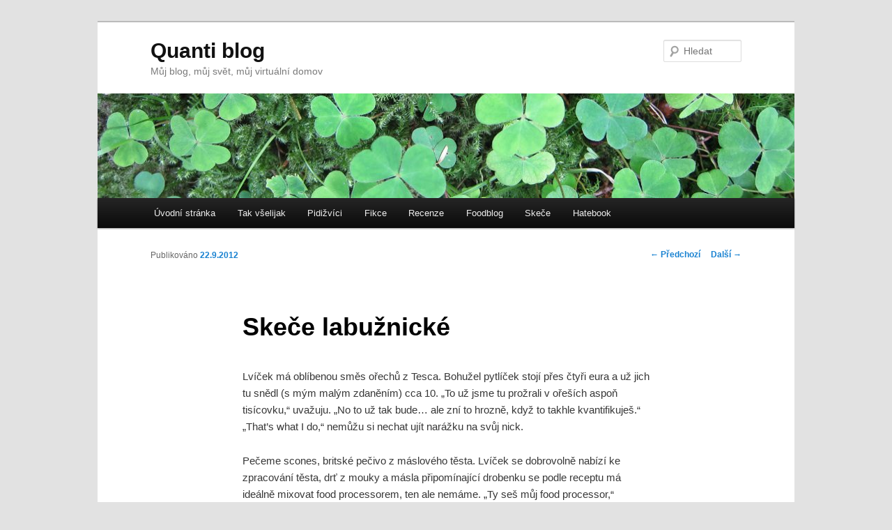

--- FILE ---
content_type: text/html; charset=UTF-8
request_url: https://quanti.net/2012/09/skece-labuznicke/
body_size: 6959
content:
<!DOCTYPE html>
<!--[if IE 6]>
<html id="ie6" lang="cs">
<![endif]-->
<!--[if IE 7]>
<html id="ie7" lang="cs">
<![endif]-->
<!--[if IE 8]>
<html id="ie8" lang="cs">
<![endif]-->
<!--[if !(IE 6) & !(IE 7) & !(IE 8)]><!-->
<html lang="cs">
<!--<![endif]-->
<head>
<meta charset="UTF-8" />
<meta name="viewport" content="width=device-width" />
<title>Skeče labužnické | Quanti blog</title>
<link rel="profile" href="http://gmpg.org/xfn/11" />
<link rel="stylesheet" type="text/css" media="all" href="https://quanti.net/wp-content/themes/quanti/style.css" />
<link rel="pingback" href="https://quanti.net/xmlrpc.php" />
<!--[if lt IE 9]>
<script src="https://quanti.net/wp-content/themes/twentyeleven/js/html5.js" type="text/javascript"></script>
<![endif]-->
<meta name='robots' content='max-image-preview:large' />
<link rel='dns-prefetch' href='//s.w.org' />
<link rel="alternate" type="application/rss+xml" title="Quanti blog &raquo; RSS zdroj" href="https://quanti.net/feed/" />
<link rel="alternate" type="application/rss+xml" title="Quanti blog &raquo; RSS komentářů" href="https://quanti.net/comments/feed/" />
<link rel="alternate" type="application/rss+xml" title="Quanti blog &raquo; RSS komentářů pro Skeče labužnické" href="https://quanti.net/2012/09/skece-labuznicke/feed/" />
<script type="text/javascript">
window._wpemojiSettings = {"baseUrl":"https:\/\/s.w.org\/images\/core\/emoji\/14.0.0\/72x72\/","ext":".png","svgUrl":"https:\/\/s.w.org\/images\/core\/emoji\/14.0.0\/svg\/","svgExt":".svg","source":{"concatemoji":"https:\/\/quanti.net\/wp-includes\/js\/wp-emoji-release.min.js?ver=6.0.11"}};
/*! This file is auto-generated */
!function(e,a,t){var n,r,o,i=a.createElement("canvas"),p=i.getContext&&i.getContext("2d");function s(e,t){var a=String.fromCharCode,e=(p.clearRect(0,0,i.width,i.height),p.fillText(a.apply(this,e),0,0),i.toDataURL());return p.clearRect(0,0,i.width,i.height),p.fillText(a.apply(this,t),0,0),e===i.toDataURL()}function c(e){var t=a.createElement("script");t.src=e,t.defer=t.type="text/javascript",a.getElementsByTagName("head")[0].appendChild(t)}for(o=Array("flag","emoji"),t.supports={everything:!0,everythingExceptFlag:!0},r=0;r<o.length;r++)t.supports[o[r]]=function(e){if(!p||!p.fillText)return!1;switch(p.textBaseline="top",p.font="600 32px Arial",e){case"flag":return s([127987,65039,8205,9895,65039],[127987,65039,8203,9895,65039])?!1:!s([55356,56826,55356,56819],[55356,56826,8203,55356,56819])&&!s([55356,57332,56128,56423,56128,56418,56128,56421,56128,56430,56128,56423,56128,56447],[55356,57332,8203,56128,56423,8203,56128,56418,8203,56128,56421,8203,56128,56430,8203,56128,56423,8203,56128,56447]);case"emoji":return!s([129777,127995,8205,129778,127999],[129777,127995,8203,129778,127999])}return!1}(o[r]),t.supports.everything=t.supports.everything&&t.supports[o[r]],"flag"!==o[r]&&(t.supports.everythingExceptFlag=t.supports.everythingExceptFlag&&t.supports[o[r]]);t.supports.everythingExceptFlag=t.supports.everythingExceptFlag&&!t.supports.flag,t.DOMReady=!1,t.readyCallback=function(){t.DOMReady=!0},t.supports.everything||(n=function(){t.readyCallback()},a.addEventListener?(a.addEventListener("DOMContentLoaded",n,!1),e.addEventListener("load",n,!1)):(e.attachEvent("onload",n),a.attachEvent("onreadystatechange",function(){"complete"===a.readyState&&t.readyCallback()})),(e=t.source||{}).concatemoji?c(e.concatemoji):e.wpemoji&&e.twemoji&&(c(e.twemoji),c(e.wpemoji)))}(window,document,window._wpemojiSettings);
</script>
<style type="text/css">
img.wp-smiley,
img.emoji {
	display: inline !important;
	border: none !important;
	box-shadow: none !important;
	height: 1em !important;
	width: 1em !important;
	margin: 0 0.07em !important;
	vertical-align: -0.1em !important;
	background: none !important;
	padding: 0 !important;
}
</style>
	<style type="text/css">
.hasCountdown{text-shadow:transparent 0 1px 1px;overflow:hidden;padding:5px}
.countdown_rtl{direction:rtl}
.countdown_holding span{background-color:#ccc}
.countdown_row{clear:both;width:100%;text-align:center}
.countdown_show1 .countdown_section{width:98%}
.countdown_show2 .countdown_section{width:48%}
.countdown_show3 .countdown_section{width:32.5%}
.countdown_show4 .countdown_section{width:24.5%}
.countdown_show5 .countdown_section{width:19.5%}
.countdown_show6 .countdown_section{width:16.25%}
.countdown_show7 .countdown_section{width:14%}
.countdown_section{display:block;float:left;font-size:75%;text-align:center;margin:3px 0}
.countdown_amount{font-size:200%}
.countdown_descr{display:block;width:100%}
a.countdown_infolink{display:block;border-radius:10px;width:14px;height:13px;float:right;font-size:9px;line-height:13px;font-weight:700;text-align:center;position:relative;top:-15px;border:1px solid}
#countdown-preview{padding:10px}
</style>
<link rel='stylesheet' id='wp-block-library-css'  href='https://quanti.net/wp-includes/css/dist/block-library/style.min.css?ver=6.0.11' type='text/css' media='all' />
<style id='wp-block-library-inline-css' type='text/css'>
.has-text-align-justify{text-align:justify;}
</style>
<link rel='stylesheet' id='mediaelement-css'  href='https://quanti.net/wp-includes/js/mediaelement/mediaelementplayer-legacy.min.css?ver=4.2.16' type='text/css' media='all' />
<link rel='stylesheet' id='wp-mediaelement-css'  href='https://quanti.net/wp-includes/js/mediaelement/wp-mediaelement.min.css?ver=6.0.11' type='text/css' media='all' />
<style id='global-styles-inline-css' type='text/css'>
body{--wp--preset--color--black: #000000;--wp--preset--color--cyan-bluish-gray: #abb8c3;--wp--preset--color--white: #ffffff;--wp--preset--color--pale-pink: #f78da7;--wp--preset--color--vivid-red: #cf2e2e;--wp--preset--color--luminous-vivid-orange: #ff6900;--wp--preset--color--luminous-vivid-amber: #fcb900;--wp--preset--color--light-green-cyan: #7bdcb5;--wp--preset--color--vivid-green-cyan: #00d084;--wp--preset--color--pale-cyan-blue: #8ed1fc;--wp--preset--color--vivid-cyan-blue: #0693e3;--wp--preset--color--vivid-purple: #9b51e0;--wp--preset--gradient--vivid-cyan-blue-to-vivid-purple: linear-gradient(135deg,rgba(6,147,227,1) 0%,rgb(155,81,224) 100%);--wp--preset--gradient--light-green-cyan-to-vivid-green-cyan: linear-gradient(135deg,rgb(122,220,180) 0%,rgb(0,208,130) 100%);--wp--preset--gradient--luminous-vivid-amber-to-luminous-vivid-orange: linear-gradient(135deg,rgba(252,185,0,1) 0%,rgba(255,105,0,1) 100%);--wp--preset--gradient--luminous-vivid-orange-to-vivid-red: linear-gradient(135deg,rgba(255,105,0,1) 0%,rgb(207,46,46) 100%);--wp--preset--gradient--very-light-gray-to-cyan-bluish-gray: linear-gradient(135deg,rgb(238,238,238) 0%,rgb(169,184,195) 100%);--wp--preset--gradient--cool-to-warm-spectrum: linear-gradient(135deg,rgb(74,234,220) 0%,rgb(151,120,209) 20%,rgb(207,42,186) 40%,rgb(238,44,130) 60%,rgb(251,105,98) 80%,rgb(254,248,76) 100%);--wp--preset--gradient--blush-light-purple: linear-gradient(135deg,rgb(255,206,236) 0%,rgb(152,150,240) 100%);--wp--preset--gradient--blush-bordeaux: linear-gradient(135deg,rgb(254,205,165) 0%,rgb(254,45,45) 50%,rgb(107,0,62) 100%);--wp--preset--gradient--luminous-dusk: linear-gradient(135deg,rgb(255,203,112) 0%,rgb(199,81,192) 50%,rgb(65,88,208) 100%);--wp--preset--gradient--pale-ocean: linear-gradient(135deg,rgb(255,245,203) 0%,rgb(182,227,212) 50%,rgb(51,167,181) 100%);--wp--preset--gradient--electric-grass: linear-gradient(135deg,rgb(202,248,128) 0%,rgb(113,206,126) 100%);--wp--preset--gradient--midnight: linear-gradient(135deg,rgb(2,3,129) 0%,rgb(40,116,252) 100%);--wp--preset--duotone--dark-grayscale: url('#wp-duotone-dark-grayscale');--wp--preset--duotone--grayscale: url('#wp-duotone-grayscale');--wp--preset--duotone--purple-yellow: url('#wp-duotone-purple-yellow');--wp--preset--duotone--blue-red: url('#wp-duotone-blue-red');--wp--preset--duotone--midnight: url('#wp-duotone-midnight');--wp--preset--duotone--magenta-yellow: url('#wp-duotone-magenta-yellow');--wp--preset--duotone--purple-green: url('#wp-duotone-purple-green');--wp--preset--duotone--blue-orange: url('#wp-duotone-blue-orange');--wp--preset--font-size--small: 13px;--wp--preset--font-size--medium: 20px;--wp--preset--font-size--large: 36px;--wp--preset--font-size--x-large: 42px;}.has-black-color{color: var(--wp--preset--color--black) !important;}.has-cyan-bluish-gray-color{color: var(--wp--preset--color--cyan-bluish-gray) !important;}.has-white-color{color: var(--wp--preset--color--white) !important;}.has-pale-pink-color{color: var(--wp--preset--color--pale-pink) !important;}.has-vivid-red-color{color: var(--wp--preset--color--vivid-red) !important;}.has-luminous-vivid-orange-color{color: var(--wp--preset--color--luminous-vivid-orange) !important;}.has-luminous-vivid-amber-color{color: var(--wp--preset--color--luminous-vivid-amber) !important;}.has-light-green-cyan-color{color: var(--wp--preset--color--light-green-cyan) !important;}.has-vivid-green-cyan-color{color: var(--wp--preset--color--vivid-green-cyan) !important;}.has-pale-cyan-blue-color{color: var(--wp--preset--color--pale-cyan-blue) !important;}.has-vivid-cyan-blue-color{color: var(--wp--preset--color--vivid-cyan-blue) !important;}.has-vivid-purple-color{color: var(--wp--preset--color--vivid-purple) !important;}.has-black-background-color{background-color: var(--wp--preset--color--black) !important;}.has-cyan-bluish-gray-background-color{background-color: var(--wp--preset--color--cyan-bluish-gray) !important;}.has-white-background-color{background-color: var(--wp--preset--color--white) !important;}.has-pale-pink-background-color{background-color: var(--wp--preset--color--pale-pink) !important;}.has-vivid-red-background-color{background-color: var(--wp--preset--color--vivid-red) !important;}.has-luminous-vivid-orange-background-color{background-color: var(--wp--preset--color--luminous-vivid-orange) !important;}.has-luminous-vivid-amber-background-color{background-color: var(--wp--preset--color--luminous-vivid-amber) !important;}.has-light-green-cyan-background-color{background-color: var(--wp--preset--color--light-green-cyan) !important;}.has-vivid-green-cyan-background-color{background-color: var(--wp--preset--color--vivid-green-cyan) !important;}.has-pale-cyan-blue-background-color{background-color: var(--wp--preset--color--pale-cyan-blue) !important;}.has-vivid-cyan-blue-background-color{background-color: var(--wp--preset--color--vivid-cyan-blue) !important;}.has-vivid-purple-background-color{background-color: var(--wp--preset--color--vivid-purple) !important;}.has-black-border-color{border-color: var(--wp--preset--color--black) !important;}.has-cyan-bluish-gray-border-color{border-color: var(--wp--preset--color--cyan-bluish-gray) !important;}.has-white-border-color{border-color: var(--wp--preset--color--white) !important;}.has-pale-pink-border-color{border-color: var(--wp--preset--color--pale-pink) !important;}.has-vivid-red-border-color{border-color: var(--wp--preset--color--vivid-red) !important;}.has-luminous-vivid-orange-border-color{border-color: var(--wp--preset--color--luminous-vivid-orange) !important;}.has-luminous-vivid-amber-border-color{border-color: var(--wp--preset--color--luminous-vivid-amber) !important;}.has-light-green-cyan-border-color{border-color: var(--wp--preset--color--light-green-cyan) !important;}.has-vivid-green-cyan-border-color{border-color: var(--wp--preset--color--vivid-green-cyan) !important;}.has-pale-cyan-blue-border-color{border-color: var(--wp--preset--color--pale-cyan-blue) !important;}.has-vivid-cyan-blue-border-color{border-color: var(--wp--preset--color--vivid-cyan-blue) !important;}.has-vivid-purple-border-color{border-color: var(--wp--preset--color--vivid-purple) !important;}.has-vivid-cyan-blue-to-vivid-purple-gradient-background{background: var(--wp--preset--gradient--vivid-cyan-blue-to-vivid-purple) !important;}.has-light-green-cyan-to-vivid-green-cyan-gradient-background{background: var(--wp--preset--gradient--light-green-cyan-to-vivid-green-cyan) !important;}.has-luminous-vivid-amber-to-luminous-vivid-orange-gradient-background{background: var(--wp--preset--gradient--luminous-vivid-amber-to-luminous-vivid-orange) !important;}.has-luminous-vivid-orange-to-vivid-red-gradient-background{background: var(--wp--preset--gradient--luminous-vivid-orange-to-vivid-red) !important;}.has-very-light-gray-to-cyan-bluish-gray-gradient-background{background: var(--wp--preset--gradient--very-light-gray-to-cyan-bluish-gray) !important;}.has-cool-to-warm-spectrum-gradient-background{background: var(--wp--preset--gradient--cool-to-warm-spectrum) !important;}.has-blush-light-purple-gradient-background{background: var(--wp--preset--gradient--blush-light-purple) !important;}.has-blush-bordeaux-gradient-background{background: var(--wp--preset--gradient--blush-bordeaux) !important;}.has-luminous-dusk-gradient-background{background: var(--wp--preset--gradient--luminous-dusk) !important;}.has-pale-ocean-gradient-background{background: var(--wp--preset--gradient--pale-ocean) !important;}.has-electric-grass-gradient-background{background: var(--wp--preset--gradient--electric-grass) !important;}.has-midnight-gradient-background{background: var(--wp--preset--gradient--midnight) !important;}.has-small-font-size{font-size: var(--wp--preset--font-size--small) !important;}.has-medium-font-size{font-size: var(--wp--preset--font-size--medium) !important;}.has-large-font-size{font-size: var(--wp--preset--font-size--large) !important;}.has-x-large-font-size{font-size: var(--wp--preset--font-size--x-large) !important;}
</style>
<link rel='stylesheet' id='stcr-style-css'  href='https://quanti.net/wp-content/plugins/subscribe-to-comments-reloaded/includes/css/stcr-style.css?ver=6.0.11' type='text/css' media='all' />
<link rel='stylesheet' id='jetpack_css-css'  href='https://quanti.net/wp-content/plugins/jetpack/css/jetpack.css?ver=11.1.4' type='text/css' media='all' />
<script type='text/javascript' src='https://quanti.net/wp-includes/js/jquery/jquery.min.js?ver=3.6.0' id='jquery-core-js'></script>
<script type='text/javascript' src='https://quanti.net/wp-includes/js/jquery/jquery-migrate.min.js?ver=3.3.2' id='jquery-migrate-js'></script>
<link rel="https://api.w.org/" href="https://quanti.net/wp-json/" /><link rel="alternate" type="application/json" href="https://quanti.net/wp-json/wp/v2/posts/66" /><link rel="EditURI" type="application/rsd+xml" title="RSD" href="https://quanti.net/xmlrpc.php?rsd" />
<link rel="wlwmanifest" type="application/wlwmanifest+xml" href="https://quanti.net/wp-includes/wlwmanifest.xml" /> 
<meta name="generator" content="WordPress 6.0.11" />
<link rel="canonical" href="https://quanti.net/2012/09/skece-labuznicke/" />
<link rel='shortlink' href='https://quanti.net/?p=66' />
<link rel="alternate" type="application/json+oembed" href="https://quanti.net/wp-json/oembed/1.0/embed?url=https%3A%2F%2Fquanti.net%2F2012%2F09%2Fskece-labuznicke%2F" />
<link rel="alternate" type="text/xml+oembed" href="https://quanti.net/wp-json/oembed/1.0/embed?url=https%3A%2F%2Fquanti.net%2F2012%2F09%2Fskece-labuznicke%2F&#038;format=xml" />
<style>img#wpstats{display:none}</style>
	<style type="text/css">.recentcomments a{display:inline !important;padding:0 !important;margin:0 !important;}</style></head>

<body class="post-template-default single single-post postid-66 single-format-standard single-author singular two-column right-sidebar">
<div id="page" class="hfeed">
	<header id="branding" role="banner">
			<hgroup>
				<h1 id="site-title"><span><a href="https://quanti.net/" rel="home">Quanti blog</a></span></h1>
				<h2 id="site-description">Můj blog, můj svět, můj virtuální domov</h2>
			</hgroup>

						<a href="https://quanti.net/">
									<img src="https://quanti.net/wp-content/uploads/pozadi2.jpg" width="1000" height="150" alt="Quanti blog" />
							</a>
			
								<form method="get" id="searchform" action="https://quanti.net/">
		<label for="s" class="assistive-text">Hledat</label>
		<input type="text" class="field" name="s" id="s" placeholder="Hledat" />
		<input type="submit" class="submit" name="submit" id="searchsubmit" value="Hledat" />
	</form>
			
			<nav id="access" role="navigation">
				<h3 class="assistive-text">Hlavní navigační menu</h3>
								<div class="skip-link"><a class="assistive-text" href="#content">Přejít k hlavnímu obsahu webu</a></div>
												<div class="menu-rubriky-container"><ul id="menu-rubriky" class="menu"><li id="menu-item-11" class="menu-item menu-item-type-custom menu-item-object-custom menu-item-home menu-item-11"><a href="http://quanti.net/">Úvodní stránka</a></li>
<li id="menu-item-10" class="menu-item menu-item-type-taxonomy menu-item-object-category menu-item-10"><a href="https://quanti.net/kategorie/vselijak/">Tak všelijak</a></li>
<li id="menu-item-53" class="menu-item menu-item-type-taxonomy menu-item-object-category menu-item-53"><a href="https://quanti.net/kategorie/pidizvici/">Pidižvíci</a></li>
<li id="menu-item-17" class="menu-item menu-item-type-taxonomy menu-item-object-category menu-item-17"><a href="https://quanti.net/kategorie/fikce/">Fikce</a></li>
<li id="menu-item-21" class="menu-item menu-item-type-taxonomy menu-item-object-category menu-item-21"><a href="https://quanti.net/kategorie/recenze/">Recenze</a></li>
<li id="menu-item-52" class="menu-item menu-item-type-taxonomy menu-item-object-category menu-item-52"><a href="https://quanti.net/kategorie/foodblog/">Foodblog</a></li>
<li id="menu-item-32" class="menu-item menu-item-type-taxonomy menu-item-object-category current-post-ancestor current-menu-parent current-post-parent menu-item-32"><a href="https://quanti.net/kategorie/skece/">Skeče</a></li>
<li id="menu-item-348" class="menu-item menu-item-type-taxonomy menu-item-object-category menu-item-348"><a href="https://quanti.net/kategorie/hatebook/">Hatebook</a></li>
</ul></div>			</nav><!-- #access -->
	</header><!-- #branding -->


	<div id="main">

		<div id="primary">
			<div id="content" role="main">

				
					<nav id="nav-single">
						<h3 class="assistive-text">Navigace pro příspěvky</h3>
						<span class="nav-previous"><a href="https://quanti.net/2012/09/blog-kavarenskeho-povalece/" rel="prev"><span class="meta-nav">&larr;</span> Předchozí</a></span>
						<span class="nav-next"><a href="https://quanti.net/2012/10/skece-ponavratove/" rel="next">Další <span class="meta-nav">&rarr;</span></a></span>
					</nav><!-- #nav-single -->

					
<article id="post-66" class="post-66 post type-post status-publish format-standard hentry category-skece">
	<header class="entry-header">
		<h1 class="entry-title">Skeče labužnické</h1>

				<div class="entry-meta">
			<span class="sep">Publikováno </span><a href="https://quanti.net/2012/09/skece-labuznicke/" title="10.18" rel="bookmark"><time class="entry-date" datetime="2012-09-22T10:18:10+02:00">22.9.2012</time></a><span class="by-author"> <span class="sep"> | Autor: </span> <span class="author vcard"><a class="url fn n" href="https://quanti.net/author/quanti/" title="Zobrazit všechny příspěvky, jejichž autorem je quanti" rel="author">quanti</a></span></span>		</div><!-- .entry-meta -->
			</header><!-- .entry-header -->

	<div class="entry-content">
		<p>Lvíček má oblíbenou směs ořechů z Tesca. Bohužel pytlíček stojí přes čtyři eura a už jich tu snědl (s mým malým zdaněním) cca 10. &#8222;To už jsme tu prožrali v ořeších aspoň tisícovku,&#8220; uvažuju. &#8222;No to už tak bude&#8230; ale zní to hrozně, když to takhle kvantifikuješ.&#8220; &#8222;That&#8217;s what I do,&#8220; nemůžu si nechat ujít narážku na svůj nick.</p>
<p>Pečeme scones, britské pečivo z máslového těsta. Lvíček se dobrovolně nabízí ke zpracování těsta, drť z mouky a másla připomínající drobenku se podle receptu má ideálně mixovat food processorem, ten ale nemáme. &#8222;Ty seš můj food processor,&#8220; chválím ho. &#8222;Já jsem <a href="http://kuchynske-roboty.heureka.cz/f:4964:18487/">Bosch DAD</a>,&#8220; opáčí.</p>
			</div><!-- .entry-content -->

	<footer class="entry-meta">
		Příspěvek byl publikován v rubrice <a href="https://quanti.net/kategorie/skece/" rel="category tag">Skeče</a> a jeho autorem je <a href="https://quanti.net/author/quanti/">quanti</a>. Můžete si jeho <a href="https://quanti.net/2012/09/skece-labuznicke/" title="Trvalý odkaz na Skeče labužnické" rel="bookmark">odkaz</a> uložit mezi své oblíbené záložky nebo ho sdílet s přáteli.		
			</footer><!-- .entry-meta -->
</article><!-- #post-66 -->

						<div id="comments">
	
	
	
		<div id="respond" class="comment-respond">
		<h3 id="reply-title" class="comment-reply-title">Napsat komentář <small><a rel="nofollow" id="cancel-comment-reply-link" href="/2012/09/skece-labuznicke/#respond" style="display:none;">Zrušit odpověď na komentář</a></small></h3><form action="https://quanti.net/wp-comments-post.php" method="post" id="commentform" class="comment-form"><p class="comment-notes"><span id="email-notes">Vaše e-mailová adresa nebude zveřejněna.</span> <span class="required-field-message" aria-hidden="true">Vyžadované informace jsou označeny <span class="required" aria-hidden="true">*</span></span></p><p class="comment-form-comment"><label for="comment">Komentář <span class="required" aria-hidden="true">*</span></label> <textarea id="comment" name="comment" cols="45" rows="8" maxlength="65525" required="required"></textarea></p><p class="comment-form-author"><label for="author">Jméno <span class="required" aria-hidden="true">*</span></label> <input id="author" name="author" type="text" value="" size="30" maxlength="245" required="required" /></p>
<p class="comment-form-email"><label for="email">E-mail <span class="required" aria-hidden="true">*</span></label> <input id="email" name="email" type="text" value="" size="30" maxlength="100" aria-describedby="email-notes" required="required" /></p>
<p class="comment-form-url"><label for="url">Webová stránka</label> <input id="url" name="url" type="text" value="" size="30" maxlength="200" /></p>
<p class="comment-form-cookies-consent"><input id="wp-comment-cookies-consent" name="wp-comment-cookies-consent" type="checkbox" value="yes" /> <label for="wp-comment-cookies-consent">Uložit do prohlížeče jméno, e-mail a webovou stránku pro budoucí komentáře.</label></p>
<p class='comment-form-subscriptions'><label for='subscribe-reloaded'><input style='width:30px' type='checkbox' name='subscribe-reloaded' id='subscribe-reloaded' value='yes' /> Notify me of followup comments via e-mail. You can also <a href='https://quanti.net/comment-subscriptions/?srp=66&amp;srk=bbf34e855ef01b09268a481e94a596f8&amp;sra=s&amp;srsrc=f'>subscribe</a> without commenting.</label></p><p class="form-submit"><input name="submit" type="submit" id="submit" class="submit" value="Odeslat komentář" /> <input type='hidden' name='comment_post_ID' value='66' id='comment_post_ID' />
<input type='hidden' name='comment_parent' id='comment_parent' value='0' />
</p><p style="display: none;"><input type="hidden" id="akismet_comment_nonce" name="akismet_comment_nonce" value="53fc524f71" /></p><p style="display: none !important;" class="akismet-fields-container" data-prefix="ak_"><label>&#916;<textarea name="ak_hp_textarea" cols="45" rows="8" maxlength="100"></textarea></label><input type="hidden" id="ak_js_1" name="ak_js" value="61"/><script>document.getElementById( "ak_js_1" ).setAttribute( "value", ( new Date() ).getTime() );</script></p></form>	</div><!-- #respond -->
	
</div><!-- #comments -->

				
			</div><!-- #content -->
		</div><!-- #primary -->


	</div><!-- #main -->

	<footer id="colophon" role="contentinfo">

			

			<div id="site-generator">
								<a href="https://wordpress.org/" title="Sémantický osobní redakční systém">Používáme WordPress (v češtině).</a>
			</div>
	</footer><!-- #colophon -->
</div><!-- #page -->

<script type='text/javascript' src='https://quanti.net/wp-includes/js/comment-reply.min.js?ver=6.0.11' id='comment-reply-js'></script>
<script type='text/javascript' src='https://quanti.net/wp-content/plugins/wordpress-countdown-widget/js/jquery.countdown.min.js?ver=1.0' id='countdown-js'></script>
<script defer type='text/javascript' src='https://quanti.net/wp-content/plugins/akismet/_inc/akismet-frontend.js?ver=1765734196' id='akismet-frontend-js'></script>
<script src='https://stats.wp.com/e-202604.js' defer></script>
<script>
	_stq = window._stq || [];
	_stq.push([ 'view', {v:'ext',j:'1:11.1.4',blog:'188109750',post:'66',tz:'2',srv:'quanti.net'} ]);
	_stq.push([ 'clickTrackerInit', '188109750', '66' ]);
</script>

<script>(function($) {
  $.countdown.regional['custom'] = {
    labels: [
      'Years', 
      'Months', 
      'Weeks', 
      'Days', 
      'Hodiny', 
      'Minuty', 
      'Seconds'
      ], 
    labels1: [
      'Rok', 
      'Měsíc', 
      'Week', 
      'Den', 
      'Hodina', 
      'Minuta', 
      'Second'
    ], 
    compactLabels: ['y', 'a', 'h', 'g'], 
    whichLabels: null, 
    timeSeparator: ':', 
    isRTL: false
  }; 
  $.countdown.setDefaults($.countdown.regional['custom']); 
})(jQuery);
</script>

</body>
</html>

--- FILE ---
content_type: text/css
request_url: https://quanti.net/wp-content/themes/quanti/style.css
body_size: 110
content:
/*
Theme Name:	Quanti
Template:	twentyeleven
*/

@import url("../twentyeleven/style.css");

/* body { background: #aaaaff; } */
#site-title { padding-top: 1.5em; }
#site-description { margin-bottom: 1.5em; }
#branding #searchform { top: 1.64375em; }
#branding img { height: 150px; }
